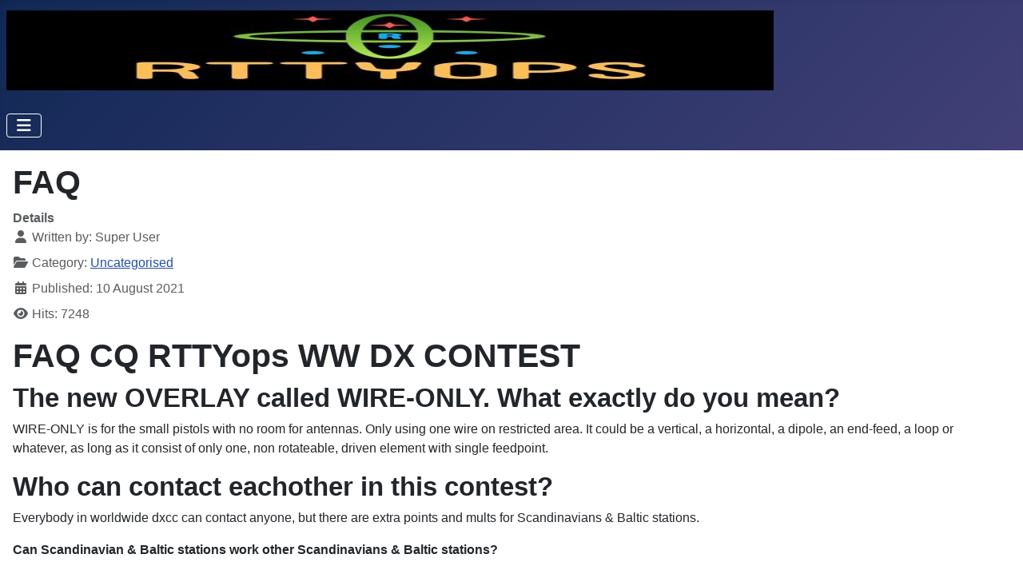

--- FILE ---
content_type: text/html; charset=utf-8
request_url: https://www.rttyops.com/index.php/faq
body_size: 8795
content:
<!DOCTYPE html>
<html lang="en-gb" dir="ltr">

<head>
    <meta charset="utf-8">
	<meta name="author" content="Super User">
	<meta name="viewport" content="width=device-width, initial-scale=1">
	<meta name="description" content="Digital Radio Mode RTTY">
	<meta name="generator" content="Joomla! - Open Source Content Management">
	<title>FAQ</title>
	<link href="/media/system/images/joomla-favicon.svg" rel="icon" type="image/svg+xml">
	<link href="/media/system/images/favicon.ico" rel="alternate icon" type="image/vnd.microsoft.icon">
	<link href="/media/system/images/joomla-favicon-pinned.svg" rel="mask-icon" color="#000">

    <link href="/media/system/css/joomla-fontawesome.min.css?42540a" rel="lazy-stylesheet"><noscript><link href="/media/system/css/joomla-fontawesome.min.css?42540a" rel="stylesheet"></noscript>
	<link href="/media/templates/site/cassiopeia/css/template.min.css?42540a" rel="stylesheet">
	<link href="/media/templates/site/cassiopeia/css/global/colors_standard.min.css?42540a" rel="stylesheet">
	<link href="/media/templates/site/cassiopeia/css/vendor/joomla-custom-elements/joomla-alert.min.css?0.4.1" rel="stylesheet">
	<style>:root {
		--hue: 214;
		--template-bg-light: #f0f4fb;
		--template-text-dark: #495057;
		--template-text-light: #ffffff;
		--template-link-color: var(--link-color);
		--template-special-color: #001B4C;
		
	}</style>

    <script src="/media/vendor/metismenujs/js/metismenujs.min.js?1.4.0" defer></script>
	<script src="/media/templates/site/cassiopeia/js/mod_menu/menu-metismenu.min.js?42540a" defer></script>
	<script type="application/json" class="joomla-script-options new">{"joomla.jtext":{"ERROR":"Error","MESSAGE":"Message","NOTICE":"Notice","WARNING":"Warning","JCLOSE":"Close","JOK":"OK","JOPEN":"Open"},"system.paths":{"root":"","rootFull":"https:\/\/www.rttyops.com\/","base":"","baseFull":"https:\/\/www.rttyops.com\/"},"csrf.token":"3c7c7ab8a639be96f78669f5d762516f"}</script>
	<script src="/media/system/js/core.min.js?a3d8f8"></script>
	<script src="/media/templates/site/cassiopeia/js/template.min.js?42540a" type="module"></script>
	<script src="/media/vendor/bootstrap/js/collapse.min.js?5.3.8" type="module"></script>
	<script src="/media/system/js/messages.min.js?9a4811" type="module"></script>
	<script type="application/ld+json">{"@context":"https://schema.org","@graph":[{"@type":"Organization","@id":"https://www.rttyops.com/#/schema/Organization/base","name":"RTTYOps - Worldwide Society for RTTY Radio Operators-  DX & RTTY contesters  - Keep RTTY mode activated by radio operators around the world","url":"https://www.rttyops.com/"},{"@type":"WebSite","@id":"https://www.rttyops.com/#/schema/WebSite/base","url":"https://www.rttyops.com/","name":"RTTYOps - Worldwide Society for RTTY Radio Operators-  DX & RTTY contesters  - Keep RTTY mode activated by radio operators around the world","publisher":{"@id":"https://www.rttyops.com/#/schema/Organization/base"}},{"@type":"WebPage","@id":"https://www.rttyops.com/#/schema/WebPage/base","url":"https://www.rttyops.com/index.php/faq","name":"FAQ","description":"Digital Radio Mode RTTY","isPartOf":{"@id":"https://www.rttyops.com/#/schema/WebSite/base"},"about":{"@id":"https://www.rttyops.com/#/schema/Organization/base"},"inLanguage":"en-GB"},{"@type":"Article","@id":"https://www.rttyops.com/#/schema/com_content/article/24","name":"FAQ","headline":"FAQ","inLanguage":"en-GB","author":{"@type":"Person","name":"Super User"},"articleSection":"Uncategorised","dateCreated":"2021-08-10T15:42:12+00:00","interactionStatistic":{"@type":"InteractionCounter","userInteractionCount":7248},"isPartOf":{"@id":"https://www.rttyops.com/#/schema/WebPage/base"}}]}</script>

</head>

<body class="site com_content wrapper-static view-article no-layout no-task itemid-179 has-sidebar-right">
    <header class="header container-header full-width position-sticky sticky-top">

        
        
                    <div class="grid-child">
                <div class="navbar-brand">
                    <a class="brand-logo" href="/">
                        <img loading="eager" decoding="async" src="https://www.rttyops.com/images/logo2.jpg" alt="RTTYOps - Worldwide Society for RTTY Radio Operators-  DX &amp;amp; RTTY contesters  - Keep RTTY mode activated by radio operators around the world" width="960" height="100">                    </a>
                                    </div>
            </div>
        
                    <div class="grid-child container-nav">
                                    
<nav class="navbar navbar-expand-lg" aria-label="Main Menu">
    <button class="navbar-toggler navbar-toggler-right" type="button" data-bs-toggle="collapse" data-bs-target="#navbar1" aria-controls="navbar1" aria-expanded="false" aria-label="Toggle Navigation">
        <span class="icon-menu" aria-hidden="true"></span>
    </button>
    <div class="collapse navbar-collapse" id="navbar1">
        <ul class="mod-menu mod-menu_dropdown-metismenu metismenu mod-list  nav-pills">
<li class="metismenu-item item-101 level-1 default"><a href="/index.php" >Home</a></li><li class="metismenu-item item-114 level-1"><a href="/index.php/rtty-qrg" >RTTY QRG</a></li><li class="metismenu-item item-103 level-1 deeper parent"><a href="/index.php/news" >News</a><button class="mm-collapsed mm-toggler mm-toggler-link" aria-haspopup="true" aria-expanded="false" aria-label="News"></button><ul class="mm-collapse"><li class="metismenu-item item-163 level-2"><a href="/index.php/news/upcoming-contests" >Upcoming Contests</a></li><li class="metismenu-item item-102 level-2"><a href="/index.php/news/about-us" >About Us</a></li><li class="metismenu-item item-106 level-2"><a href="/index.php/news/contact-us" >Contact Us</a></li><li class="metismenu-item item-159 level-2"><a href="https://rttyops.slack.com/archives/C02154J4F0R" target="_blank" rel="noopener noreferrer">Slack RTTY Chat</a></li><li class="metismenu-item item-160 level-2"><a href="https://twitter.com/rttyops" target="_blank" rel="noopener noreferrer">RTTYops on twitter</a></li><li class="metismenu-item item-162 level-2"><a href="https://www.sigidwiki.com/wiki/Radio_Teletype_(RTTY)" target="_blank" rel="noopener noreferrer">Radio Teletype(RTTY) wiki</a></li><li class="metismenu-item item-164 level-2"><a href="/index.php/news/what-is-rtty" >What is RTTY?</a></li></ul></li><li class="metismenu-item item-115 level-1 deeper parent"><a href="/index.php/contests" >Contests</a><button class="mm-collapsed mm-toggler mm-toggler-link" aria-haspopup="true" aria-expanded="false" aria-label="Contests"></button><ul class="mm-collapse"><li class="metismenu-item item-183 level-2"><a href="/index.php/contests/sartg-new-year-rtty" >SARTG New Year RTTY</a></li><li class="metismenu-item item-184 level-2"><a href="/index.php/contests/sartg-ww-rtty-contest" >SARTG WW RTTY Contest</a></li><li class="metismenu-item item-128 level-2 deeper parent"><a href="/index.php/contests/cq-rttyops-ww-scry-rtty" >CQ RTTYops WW - SCRY RTTY</a><button class="mm-collapsed mm-toggler mm-toggler-link" aria-haspopup="true" aria-expanded="false" aria-label="CQ RTTYops WW - SCRY RTTY"></button><ul class="mm-collapse"><li class="metismenu-item item-176 level-3"><a href="/index.php/contests/cq-rttyops-ww-scry-rtty/cq-rttyops-ww-scry2-rtty-rules" >CQ RTTYops WW- SCRY RTTY Rules</a></li><li class="metismenu-item item-175 level-3 deeper parent"><a href="/index.php/contests/cq-rttyops-ww-scry-rtty/cq-rttyops-ww-dx-rtty-contest-software" >CONTEST - Software</a><button class="mm-collapsed mm-toggler mm-toggler-link" aria-haspopup="true" aria-expanded="false" aria-label="CONTEST - Software"></button><ul class="mm-collapse"><li class="metismenu-item item-197 level-4"><a href="https://www.rttycontesting.com/tutorials/writelog/" >Writelog Tutorials setup MMTTY &amp; 2Tone</a></li></ul></li><li class="metismenu-item item-177 level-3 deeper parent"><a href="/index.php/contests/cq-rttyops-ww-scry-rtty/results" >Results</a><button class="mm-collapsed mm-toggler mm-toggler-link" aria-haspopup="true" aria-expanded="false" aria-label="Results"></button><ul class="mm-collapse"><li class="metismenu-item item-185 level-4"><a href="/index.php/contests/cq-rttyops-ww-scry-rtty/results/2021" >2021</a></li><li class="metismenu-item item-180 level-4"><a href="/index.php/contests/cq-rttyops-ww-scry-rtty/results/2020" >2020</a></li><li class="metismenu-item item-186 level-4"><a href="/index.php/contests/cq-rttyops-ww-scry-rtty/results/2022" >2022</a></li><li class="metismenu-item item-196 level-4"><a href="/index.php/contests/cq-rttyops-ww-scry-rtty/results/2023" >2023</a></li><li class="metismenu-item item-202 level-4"><a href="/index.php/contests/cq-rttyops-ww-scry-rtty/results/2024-results" >2024</a></li><li class="metismenu-item item-205 level-4"><a href="/index.php/contests/cq-rttyops-ww-scry-rtty/results/2025" >2025</a></li></ul></li><li class="metismenu-item item-178 level-3"><a href="https://log.rttyops.com/" target="_blank" rel="noopener noreferrer">Submit Log</a></li></ul></li><li class="metismenu-item item-127 level-2"><a href="/index.php/contests/rttyops-weeksprint" >RTTYops Weeksprint</a></li><li class="metismenu-item item-129 level-2"><a href="/index.php/contests/rttyops-weekend-sprint" >RTTYops Weekend Sprint</a></li><li class="metismenu-item item-130 level-2"><a href="/index.php/contests/nccc-sprints-rtty-mini-contest" >NCCC Sprints RTTY mini Contest</a></li><li class="metismenu-item item-131 level-2 deeper parent"><a href="/index.php/contests/results" >Results</a><button class="mm-collapsed mm-toggler mm-toggler-link" aria-haspopup="true" aria-expanded="false" aria-label="Results"></button><ul class="mm-collapse"><li class="metismenu-item item-132 level-3"><a href="https://www.3830scores.com/listeditions.php?arg=rhgia9zNaT" target="_blank" rel="noopener noreferrer">3830 Scores RTTYops Weeksprint</a></li><li class="metismenu-item item-133 level-3"><a href="https://www.3830scores.com/listeditions.php?arg=K6gic5zDaB" target="_blank" rel="noopener noreferrer">3830 Scores RTTYops Weekendsprint</a></li><li class="metismenu-item item-134 level-3"><a href="https://www.3830scores.com/listeditions.php?arg=kOgis9zwan" target="_blank" rel="noopener noreferrer">3830 Scores RTTYops WW RTTY</a></li></ul></li><li class="metismenu-item item-139 level-2 deeper parent"><a href="https://www.cqwwrtty.com/" target="_blank" rel="noopener noreferrer">CQ WW RTTY DX Contest</a><button class="mm-collapsed mm-toggler mm-toggler-link" aria-haspopup="true" aria-expanded="false" aria-label="CQ WW RTTY DX Contest"></button><ul class="mm-collapse"><li class="metismenu-item item-182 level-3"><a href="/index.php/contests/cq-ww-rtty-dx-contest/qrv" >QRV</a></li></ul></li><li class="metismenu-item item-140 level-2"><a href="https://cqwpxrtty.com/" target="_blank" rel="noopener noreferrer">CQ WPX RTTY Contest</a></li><li class="metismenu-item item-141 level-2"><a href="http://jarts.jp/" target="_blank" rel="noopener noreferrer">Japan RTTY JARTS</a></li><li class="metismenu-item item-142 level-2"><a href="https://ua9qcq.com/en/contestinfo.php?lang=en&amp;t_id=49&amp;mo=9" target="_blank" rel="noopener noreferrer">Russian Radio WW RTTY Contest</a></li><li class="metismenu-item item-143 level-2"><a href="https://pkrvg.org/strona,spdxrttyen.html" target="_blank" rel="noopener noreferrer">SP DX RTTY CONTEST</a></li><li class="metismenu-item item-144 level-2"><a href="https://concursos.ure.es/eartty" target="_blank" rel="noopener noreferrer">EA RTTY contest</a></li><li class="metismenu-item item-145 level-2"><a href="http://www.drcg.de/drcgww/drcg-ww-rtty-english.html" target="_blank" rel="noopener noreferrer">DRCG WW RTTY Rules</a></li><li class="metismenu-item item-146 level-2"><a href="http://www.drcg.de/dldxrtty/dl-dx-rtty-english.html" target="_blank" rel="noopener noreferrer">DL-DX RTTY Contest</a></li><li class="metismenu-item item-147 level-2"><a href="http://bartg.org.uk/wp/bartg-sprint-contest/" target="_blank" rel="noopener noreferrer">BARTG SPRINT</a></li><li class="metismenu-item item-148 level-2"><a href="http://bartg.org.uk/wp/bartg-hf-rtty-contest" target="_blank" rel="noopener noreferrer">BARTG HF RTTY</a></li><li class="metismenu-item item-149 level-2"><a href="http://bartg.org.uk/wp/bartg-hf-rtty-contest" target="_blank" rel="noopener noreferrer">BARTG SPRINT75</a></li><li class="metismenu-item item-150 level-2"><a href="https://www.rtty.fmre.mx/reglas.html" target="_blank" rel="noopener noreferrer">XE FMRE RTTY Contest</a></li><li class="metismenu-item item-151 level-2"><a href="http://www.arrl.org/rtty-roundup" target="_blank" rel="noopener noreferrer">ARRL RTTY Roundup</a></li><li class="metismenu-item item-152 level-2"><a href="http://www.contestvolta.com/rules.pdf" target="_blank" rel="noopener noreferrer">VOLTA RTTY CONTEST</a></li><li class="metismenu-item item-153 level-2"><a href="http://www.sartg.com/contest/wwrules.htm" target="_blank" rel="noopener noreferrer">SARTG WW RTTY</a></li><li class="metismenu-item item-154 level-2"><a href="https://www.ig-ry.de/ig-ry-ww-contest" target="_blank" rel="noopener noreferrer">Interest Group RTTY WW Contest</a></li><li class="metismenu-item item-155 level-2"><a href="http://okrtty.crk.cz/index.php?page=english" target="_blank" rel="noopener noreferrer">OK DX RTTY CONTEST</a></li><li class="metismenu-item item-156 level-2"><a href="http://urdxc.org/rtty/rules.php?english" target="_blank" rel="noopener noreferrer">Ukranian DX Classic</a></li><li class="metismenu-item item-157 level-2"><a href="http://www.ari.it/images/stories/ContestHF/ariinternationaldxcontest-dxrules2020.pdf" target="_blank" rel="noopener noreferrer">ARI RTTY Contest</a></li><li class="metismenu-item item-158 level-2"><a href="http://ncjweb.com/NAQP-Rules.pdf" target="_blank" rel="noopener noreferrer">NCJ NAQP RTTY</a></li></ul></li><li class="metismenu-item item-116 level-1 deeper parent"><a href="/index.php/software-hardware" >Software &amp; Hardware</a><button class="mm-collapsed mm-toggler mm-toggler-link" aria-haspopup="true" aria-expanded="false" aria-label="Software &amp; Hardware"></button><ul class="mm-collapse"><li class="metismenu-item item-181 level-2"><a href="/index.php/software-hardware/cq-rttyops-ww-dx-rtty-contest-software-2" >CONTEST - Software - WW RTTY OPS</a></li><li class="metismenu-item item-170 level-2"><a href="https://aa5au.com/GettingStartedOnRtty.pdf" >Getting started on RTTY by AA5AU</a></li><li class="metismenu-item item-122 level-2"><a href="https://www.rttycontesting.com/downloads/2tone/" target="_blank" rel="noopener noreferrer">2Tone Download</a></li><li class="metismenu-item item-120 level-2"><a href="https://hamsoft.ca/pages/mmtty.php" target="_blank" rel="noopener noreferrer">MMTTY</a></li><li class="metismenu-item item-199 level-2"><a href="https://hamsoft.ca/pages/mmtty.php?dwn=177e0d1bc175c58e" >MTTY V1.70k download</a></li><li class="metismenu-item item-198 level-2"><a href="https://hamsoft.ca/pages/programmers/programmer-downloads.php?dwn=1fff7005adecace5" >XMMT Active X control for MMTTY &amp; Writelog Download</a></li><li class="metismenu-item item-121 level-2"><a href="/index.php/software-hardware/rtty-interfaces" >RTTY Interfaces</a></li><li class="metismenu-item item-125 level-2"><a href="https://www.rttycontesting.com/tutorials/writelog/xmmt-support-for-mmtty-2tone/" target="_blank" rel="noopener noreferrer">Writelog XMMT MMTTY + 2Tone</a></li><li class="metismenu-item item-126 level-2"><a href="/index.php/software-hardware/dxlog-rtty-mmtty-2tone-setup" >DXLOG RTTY MMTTY + 2Tone setup</a></li><li class="metismenu-item item-174 level-2"><a href="/index.php/software-hardware/dxlog-so2r-rtty" >DXLOG  SO2R RTTY</a></li><li class="metismenu-item item-123 level-2"><a href="https://www.rttycontesting.com/tutorials/n1mm/plus/" target="_blank" rel="noopener noreferrer">N1MM logger RTTY setup</a></li><li class="metismenu-item item-124 level-2"><a href="https://www.rttycontesting.com/tutorials/writelog/2tone-setup/" target="_blank" rel="noopener noreferrer">Writelog + 2Tone Setup</a></li><li class="metismenu-item item-171 level-2"><a href="https://www.rttycontesting.com/tutorials/writelog/" target="_blank" rel="noopener noreferrer">Writelog setup by AA5AU part 1</a></li><li class="metismenu-item item-172 level-2"><a href="https://www.rttycontesting.com/tutorials/writelog2/" target="_blank" rel="noopener noreferrer">Writelog setup by AA5AU part 2</a></li><li class="metismenu-item item-173 level-2"><a href="https://www.rttycontesting.com/tutorials/writelog3/" target="_blank" rel="noopener noreferrer">Writelog setup by AA5AU part 3</a></li><li class="metismenu-item item-200 level-2"><a href="https://www.youtube.com/watch?v=x7Um8uRvFlk" onclick="window.open(this.href, 'targetWindow', 'toolbar=no,location=no,status=no,menubar=no,scrollbars=yes,resizable=yes,'); return false;">Writelog RTTY setup video</a></li><li class="metismenu-item item-203 level-2"><a href="/index.php/software-hardware/switch-periode-in-log" >Switch periode in log</a></li><li class="metismenu-item item-204 level-2"><a href="/index.php/software-hardware/switch-periode-in-log-for-n1mm" >Switch periode in log for N1MM</a></li></ul></li><li class="metismenu-item item-117 level-1 deeper parent"><a href="/index.php/members" >Members</a><button class="mm-collapsed mm-toggler mm-toggler-link" aria-haspopup="true" aria-expanded="false" aria-label="Members"></button><ul class="mm-collapse"><li class="metismenu-item item-118 level-2"><a href="/index.php/members/hall-of-fame" >Hall of fame</a></li><li class="metismenu-item item-119 level-2"><a href="/index.php/members/members" >Members</a></li><li class="metismenu-item item-165 level-2"><a href="/index.php/members/get-member" >Get member</a></li></ul></li><li class="metismenu-item item-135 level-1 deeper parent"><a href="/index.php/rtty-contest-calendar" target="_blank">RTTY Contest Calendar</a><button class="mm-collapsed mm-toggler mm-toggler-link" aria-haspopup="true" aria-expanded="false" aria-label="RTTY Contest Calendar"></button><ul class="mm-collapse"><li class="metismenu-item item-167 level-2"><a href="https://www.rttycontesting.com/records/" target="_blank" rel="noopener noreferrer">RTTY Contesting calendar by AA5AU</a></li><li class="metismenu-item item-166 level-2"><a href="https://sites.google.com/site/dl2nbycontestcalendar/" target="_blank" rel="noopener noreferrer">DL2NBY Contest Calendar</a></li><li class="metismenu-item item-168 level-2"><a href="https://www.contestcalendar.com/weeklycont.php" target="_blank" rel="noopener noreferrer">WA7BNM Contest calendar 8 days</a></li><li class="metismenu-item item-169 level-2"><a href="https://www.cqcontest.eu/" target="_blank" rel="noopener noreferrer">PG7V Contest calendar</a></li></ul></li><li class="metismenu-item item-136 level-1 deeper parent"><a href="/index.php/rtty-dxing" >RTTY DXing</a><button class="mm-collapsed mm-toggler mm-toggler-link" aria-haspopup="true" aria-expanded="false" aria-label="RTTY DXing"></button><ul class="mm-collapse"><li class="metismenu-item item-137 level-2"><a href="https://dxwatch.com/dxsd1/dxsd1.php?f=45" target="_blank" rel="noopener noreferrer">RTTY Spots Telnet</a></li><li class="metismenu-item item-138 level-2"><a href="http://www.reversebeacon.net/dxsd1/dxsd1.php?f=45" target="_blank" rel="noopener noreferrer">RTTY Reverse Beacon spots</a></li><li class="metismenu-item item-161 level-2"><a href="https://clublog.org/dxreport.html" target="_blank" rel="noopener noreferrer">Clublog dxreport Modes</a></li></ul></li><li class="metismenu-item item-179 level-1 current active"><a href="/index.php/faq" aria-current="page">FAQ</a></li></ul>
    </div>
</nav>

                                            </div>
            </header>

    <div class="site-grid">
        
        
        
        
        <div class="grid-child container-component">
            
            
            <div id="system-message-container" aria-live="polite"></div>

            <main>
                <div class="com-content-article item-page">
    <meta itemprop="inLanguage" content="en-GB">
    
    
        <div class="page-header">
        <h1>
            FAQ        </h1>
                            </div>
        
        
            <dl class="article-info text-muted">

            <dt class="article-info-term">
                        Details                    </dt>

                    <dd class="createdby">
    <span class="icon-user icon-fw" aria-hidden="true"></span>
                    Written by: <span>Super User</span>    </dd>
        
        
                    <dd class="category-name">
    <span class="icon-folder-open icon-fw" aria-hidden="true"></span>                        Category: <a href="/index.php/faq?view=category&amp;id=2">Uncategorised</a>    </dd>
        
        
                    <dd class="published">
    <span class="icon-calendar icon-fw" aria-hidden="true"></span>
    <time datetime="2021-08-10T15:42:12+00:00">
        Published: 10 August 2021    </time>
</dd>
        
    
            
        
                    <dd class="hits">
    <span class="icon-eye icon-fw" aria-hidden="true"></span>
    <meta content="UserPageVisits:7248">
    Hits: 7248</dd>
            </dl>
    
    
        
                                                <div class="com-content-article__body">
        <header class="entry-header">
<h1 class="entry-title">FAQ CQ RTTYops WW DX CONTEST</h1>
</header>
<div class="entry-content">
<h2><strong>The new OVERLAY called WIRE-ONLY. What exactly do you mean?</strong></h2>
<p>WIRE-ONLY is for the small pistols with no room for antennas. Only using one wire on restricted area. It could be a vertical, a horizontal, a dipole, an end-feed, a loop or whatever, as long as it consist of only one, non rotateable, driven element with single feedpoint.</p>
<h2><strong>Who can contact eachother in this contest?</strong></h2>
<p>Everybody in worldwide dxcc can contact anyone, but there are extra points and mults for Scandinavians &amp; Baltic stations.</p>
<p><strong>Can Scandinavian &amp; Baltic stations work other Scandinavians &amp; Baltic stations?</strong></p>
<p>Yes, Scandinavians and Baltic can contact each other.</p>
<p><strong>What is multiplayers?</strong></p>
<p>1. This is the object of contest to collects year of when the operator got its license.</p>
<p>2. 2nd Multiplayer of the contest is callsign prefixes in Scandinavia and Baltic area.</p>
<p> <strong>Can you explain about how the Scandinavian &amp; Baltic Multipliers works vs. prefixes?</strong></p>
<p>The 2nd multipliers in Scandinavia &amp; Baltic are the call-areas in each country. Example SM1 is the 1st call-area i Sweden. If a station is using the call OH/G4AAA it’s not very clear what call area he is working from. It will not be OH0 (Åland), but a call area in Finland. We encourage all Scandinavian participants to use well defined calls. In this case OH1/G4AAA is a better choice of callsign.</p>
<p><strong>I made some casual QSO’s and logged on paper. How do I submit my log ?</strong></p>
<p>You have to make a Cabrillo log and submit it to the rttyops log robot. SM2EZT has made a Windows program for manual input of a paper log for SAC. The output file will be a CABRILLO-file. Go to <a href="http://www.sk3bg.se/contest/saccabr.htm#HELP">SK3BG SAC page</a> for download. You may also take a look on SAC CONTEST <a href="https://www.sactest.net/blog/software/">Software page</a>. </p>
<h2><strong>My logprogram can not make a Cabrillo log. What shall I do?</strong></h2>
<p>If your program can export the ADIF format, you may test <a href="http://sp7dqr.pl/en/converters.php">SP7DQR’s ADIF2CBR converter</a>. Please read the instructions carefully.</p>
<h2><strong>Scandinavian &amp; Baltic stations sometimes say PSE QSY 21033 NW. What do they mean?</strong></h2>
<p>The Scandinavian station you are working want to get you as a new multiplier on 21 MHz. It’s usually very exciting to see if you can make a QSO on another band. So please consider to do the QSY and give out another new multiplier.</p>
<h2><strong>Is remote operation allowed?</strong></h2>
<p>If your all of your transmitters, receivers and antennas are located at the same QTH, according to rules 4: <em>“All transmitters and receivers must be within a single 500-meter diameter circle. Antennas must be physically connected by RF transmission lines to the transmitters and receivers.”</em>, it is OK to remote control your station.</p>
<p><strong>Where are the Scandianvian countries on the map?</strong></p>
<p>Take a look on the map below. If you click on a pin, you will find the name and prefixes used by that country. Note that the Scandinavian countries in SAC maybe not the same as you have learned back in school. Look for the official list of <a href="http://en.wikipedia.org/wiki/Scandinavia">Scandinavian countries on wikipedia</a>.</p>
<p> MAP</p>
<p><img title="MAP" src="https://www.google.com/maps/d/u/0/edit?mid=1MFyDOLPqXmbryuQ0x3cbBOqJZMMqhvZe&amp;usp=sharing" alt="" width="576" height="576" /></p>
<p> </p>
<p> </p>
</div>     </div>

        
                                        </div>

            </main>
            
        </div>

                    <div class="grid-child container-sidebar-right">
                <div class="sidebar-right card ">
            <h3 class="card-header ">Sponsors</h3>        <div class="card-body">
                
<div id="mod-custom93" class="mod-custom custom">
    <p><span style="font-size: 24pt; font-family: 'comic sans ms', sans-serif;"><span style="color: #333399;"><a style="color: #333399;" href="https://www.microham.com/contents/en-us/d126_MKIII.html" target="_blank" rel="noopener noreferrer">Microham</a> </span></span></p>
<p><span style="font-size: 24pt; font-family: 'comic sans ms', sans-serif;"><span style="color: #333399;">hardware</span></span></p>
<p><span style="font-size: 10pt;"><strong><span style="color: #ff0000;">Number 1 Hamradio Equipment RTTY &amp; Digital mode</span></strong></span></p>
<p><strong>Microham Microkeyer <a href="https://www.microham.com/contents/en-us/d126_MKIII.html" target="_blank" rel="noopener noreferrer">&lt;- link -&gt;</a></strong></p>
<p><img src="/rttyopsww/facebook.jpg" alt="" width="73" height="27">  <strong><a href="https://facebook.com/microHAM.devices" target="_blank" rel="noopener noreferrer">https://facebook.com/microHAM.devices</a></strong></p>
<p><a href="https://www.microham.com/contents/en-us/d126_MKIII.html" target="_blank" rel="noopener noreferrer"><img src="/rttyopsww/RTTY%20ops%20LOG%20SETUP/Sponsors/microham.JPG" alt="" width="280" height="67"></a></p>
<p><strong><span style="color: #ff0000;">Order Online </span></strong><a href="https://www.microham.com/index.html" target="_blank" rel="noopener noreferrer">&lt;- Microham webshop -&gt;</a></p>
<p> </p>
<p data-adtags-visited="true"><span style="font-size: 18pt;"><strong>Get your </strong></span></p>
<p data-adtags-visited="true"><span style="font-size: 18pt;"><strong>lifetime</strong></span></p>
<p data-adtags-visited="true"><span style="font-size: 18pt;"><strong>member</strong></span></p>
<p data-adtags-visited="true"><span style="font-size: 18pt;"><strong>   of </strong></span></p>
<p data-adtags-visited="true"><span style="font-size: 18pt;"><strong>RTTYops </strong></span></p>
<p data-adtags-visited="true"><span style="font-size: 18pt;"><strong>$50 USD</strong></span></p>
<p data-adtags-visited="true"><a href="https://paypal.me/RTTYOPSSUPPORT?country.x=US" target="_blank" rel="noopener noreferrer">(Click logo to enter)</a></p>
<p data-adtags-visited="true"><a href="https://paypal.me/RTTYOPSSUPPORT?country.x=US" target="_blank" rel="noopener noreferrer"><img src="[data-uri]"></a></p>
<p data-adtags-visited="true">Or email to get member email<a href="mailto:lb3re(a)rttyops.com" target="_blank" rel="noopener noreferrer"> lb3re(a)rttyops.com </a></p>
<p> </p></div>
    </div>
</div>
<div class="sidebar-right card ">
            <h3 class="card-header ">RTTYops</h3>        <div class="card-body">
                
<div id="mod-custom83" class="mod-custom custom">
    <p>RTTYOPS <a href="https://www.facebook.com/groups/rttyops/" target="_blank" rel="noopener noreferrer">Facebook Page</a></p>
<p><a href="https://www.facebook.com/groups/rttyops/" target="_blank" rel="noopener noreferrer"><img src="/logo/facebook.jpg" alt="" width="100" height="37" /></a></p>
<p><a href="https://twitter.com/rttyops" target="_blank" rel="noopener noreferrer"><img src="/logo/twitter.png" alt="" width="100" height="38" /></a></p>
<p><strong>RTTYops activity days</strong></p>
<p><strong>Weeksprint</strong></p>
<p>-Tuesday 1700-1900 UTC</p>
<p>80,40,20m</p>
<p>-Thursday 1700-1900 UTC</p>
<p>80,40,20m</p>
<p>CQ WDS TEST</p>
<p>Exchange: </p>
<p>call + de mycall + QSO nr + Name</p>
<p><strong>Weekendsprints</strong></p>
<p>-Saturday 1600-1959 UTC</p>
<p>-Sunday 1600-1959 UTC</p>
<p>10 to 80m</p>
<p>CQ RYW TEST</p>
<p>exchange:</p>
<p>call + de mycall + QSO nr + Name + Locator</p>
<p><strong>The Northern California </strong></p>
<p><strong>Contest Club</strong></p>
<p><strong>RTTY NS (NCCC Sprint)</strong></p>
<p><strong>1. RTTY NS Practice </strong></p>
<p>every thursday afternoon-evening </p>
<p><strong>2. RTTY NS Contest</strong></p>
<p>0145-0230 UTC</p>
<p>15-20-40 &amp; 80m</p></div>
    </div>
</div>

            </div>
        
        
            </div>

    
            <a href="#top" id="back-top" class="back-to-top-link" aria-label="Back to Top">
            <span class="icon-arrow-up icon-fw" aria-hidden="true"></span>
        </a>
    
    
</body>

</html>
